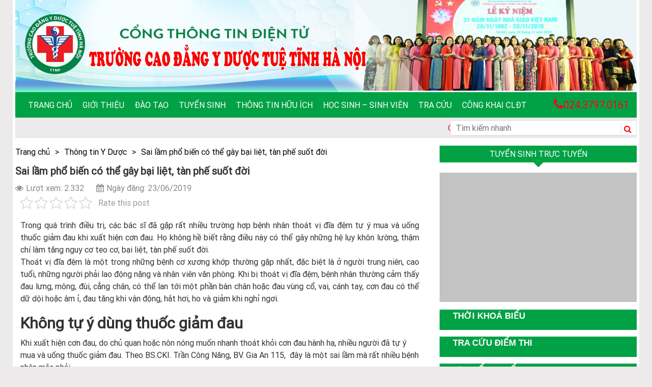

--- FILE ---
content_type: text/html; charset=UTF-8
request_url: https://tuetinh.edu.vn/sai-lam-pho-bien-co-the-gay-bai-liet-tan-phe-suot-doi/
body_size: 20984
content:
<!DOCTYPE html><html lang="vi"><head><meta charset="UTF-8"><meta name="viewport" content="width=device-width, initial-scale=1"><link rel="profile" href="http://gmpg.org/xfn/11"> <script>!function(s,u,b,i,z){var o,t,r,y;s[i]||(s._sbzaccid=z,s[i]=function(){s[i].q.push(arguments)},s[i].q=[],s[i]("setAccount",z),r=["widget.subiz.net","storage.googleapis"+(t=".com"),"app.sbz.workers.dev",i+"a"+(o=function(k,t){var n=t<=6?5:o(k,t-1)+o(k,t-3);return k!==t?n:n.toString(32)})(20,20)+t,i+"b"+o(30,30)+t,i+"c"+o(40,40)+t],(y=function(k){var t,n;s._subiz_init_2094850928430||r[k]&&(t=u.createElement(b),n=u.getElementsByTagName(b)[0],t.async=1,t.src="https://"+r[k]+"/sbz/app.js?accid="+z,n.parentNode.insertBefore(t,n),setTimeout(y,2e3,k+1))})(0))}(window,document,"script","subiz","acqpjgasxqkiayoydwck")</script>  <script>(function(w,d,s,l,i){w[l]=w[l]||[];w[l].push({'gtm.start':
new Date().getTime(),event:'gtm.js'});var f=d.getElementsByTagName(s)[0],
j=d.createElement(s),dl=l!='dataLayer'?'&l='+l:'';j.async=true;j.src=
'https://www.googletagmanager.com/gtm.js?id='+i+dl;f.parentNode.insertBefore(j,f);
})(window,document,'script','dataLayer','GTM-KH8X9SZ');</script> <noscript><iframe src="https://www.googletagmanager.com/ns.html?id=GTM-KH8X9SZ"
height="0" width="0" style="display:none;visibility:hidden"></iframe></noscript><meta name="facebook-domain-verification" content="7frupj1dnyu1gsassmm6epvwfgbpzc" />
 <script>!function(f,b,e,v,n,t,s)
{if(f.fbq)return;n=f.fbq=function(){n.callMethod?
n.callMethod.apply(n,arguments):n.queue.push(arguments)};
if(!f._fbq)f._fbq=n;n.push=n;n.loaded=!0;n.version='2.0';
n.queue=[];t=b.createElement(e);t.async=!0;
t.src=v;s=b.getElementsByTagName(e)[0];
s.parentNode.insertBefore(t,s)}(window, document,'script',
'https://connect.facebook.net/en_US/fbevents.js');
fbq('init', '178010407501997');
fbq('track', 'PageView');</script> <noscript><img height="1" width="1" style="display:none"
src="https://www.facebook.com/tr?id=178010407501997&ev=PageView&noscript=1"
/></noscript><meta name="facebook-domain-verification" content="at51tg9rijg93hghcj30c5nwalnp2m" /> <script async src="https://www.googletagmanager.com/gtag/js?id=G-5SM6PL86BZ"></script> <script>window.dataLayer = window.dataLayer || [];
  function gtag(){dataLayer.push(arguments);}
  gtag('js', new Date());

  gtag('config', 'G-5SM6PL86BZ');</script><meta name='robots' content='index, follow, max-image-preview:large, max-snippet:-1, max-video-preview:-1' /><title>Sai lầm phổ biến có thể gây bại liệt, tàn phế suốt đời</title><meta name="description" content="Thoát vị đĩa đệm là bệnh cơ xương khớp thường gặp nhất, đặc biệt là ở người trung niên, cao tuổi, những người phải lao động nặng và nhân viên văn phòng." /><link rel="canonical" href="https://www.tuetinh.edu.vn/sai-lam-pho-bien-co-the-gay-bai-liet-tan-phe-suot-doi/" /><meta property="og:locale" content="vi_VN" /><meta property="og:type" content="article" /><meta property="og:title" content="Sai lầm phổ biến có thể gây bại liệt, tàn phế suốt đời" /><meta property="og:description" content="Thoát vị đĩa đệm là bệnh cơ xương khớp thường gặp nhất, đặc biệt là ở người trung niên, cao tuổi, những người phải lao động nặng và nhân viên văn phòng." /><meta property="og:url" content="https://www.tuetinh.edu.vn/sai-lam-pho-bien-co-the-gay-bai-liet-tan-phe-suot-doi/" /><meta property="og:site_name" content="Trường Cao đẳng Y Dược Tuệ Tĩnh Hà Nội" /><meta property="article:publisher" content="https://www.facebook.com/truongtuetinhhanoi/" /><meta property="article:published_time" content="2019-06-23T07:32:49+00:00" /><meta property="article:modified_time" content="2020-04-01T04:10:40+00:00" /><meta property="og:image" content="https://www.tuetinh.edu.vn/wp-content/uploads/2019/06/nguoi_thoat_vi_dia_dem.jpg" /><meta property="og:image:width" content="600" /><meta property="og:image:height" content="364" /><meta property="og:image:type" content="image/jpeg" /><meta name="author" content="Trường Cao đẳng Y Dược Tuệ Tĩnh Hà Nội" /><meta name="twitter:card" content="summary_large_image" /> <script type="application/ld+json" class="yoast-schema-graph">{"@context":"https://schema.org","@graph":[{"@type":"WebPage","@id":"https://www.tuetinh.edu.vn/sai-lam-pho-bien-co-the-gay-bai-liet-tan-phe-suot-doi/","url":"https://www.tuetinh.edu.vn/sai-lam-pho-bien-co-the-gay-bai-liet-tan-phe-suot-doi/","name":"Sai lầm phổ biến có thể gây bại liệt, tàn phế suốt đời","isPartOf":{"@id":"https://tuetinh.edu.vn/#website"},"primaryImageOfPage":{"@id":"https://www.tuetinh.edu.vn/sai-lam-pho-bien-co-the-gay-bai-liet-tan-phe-suot-doi/#primaryimage"},"image":{"@id":"https://www.tuetinh.edu.vn/sai-lam-pho-bien-co-the-gay-bai-liet-tan-phe-suot-doi/#primaryimage"},"thumbnailUrl":"https://tuetinh.edu.vn/wp-content/uploads/2019/06/nguoi_thoat_vi_dia_dem.jpg","datePublished":"2019-06-23T07:32:49+00:00","dateModified":"2020-04-01T04:10:40+00:00","author":{"@id":"https://tuetinh.edu.vn/#/schema/person/737994bed0b078b485509a7800a86ad6"},"description":"Thoát vị đĩa đệm là bệnh cơ xương khớp thường gặp nhất, đặc biệt là ở người trung niên, cao tuổi, những người phải lao động nặng và nhân viên văn phòng.","breadcrumb":{"@id":"https://www.tuetinh.edu.vn/sai-lam-pho-bien-co-the-gay-bai-liet-tan-phe-suot-doi/#breadcrumb"},"inLanguage":"vi","potentialAction":[{"@type":"ReadAction","target":["https://www.tuetinh.edu.vn/sai-lam-pho-bien-co-the-gay-bai-liet-tan-phe-suot-doi/"]}]},{"@type":"ImageObject","inLanguage":"vi","@id":"https://www.tuetinh.edu.vn/sai-lam-pho-bien-co-the-gay-bai-liet-tan-phe-suot-doi/#primaryimage","url":"https://tuetinh.edu.vn/wp-content/uploads/2019/06/nguoi_thoat_vi_dia_dem.jpg","contentUrl":"https://tuetinh.edu.vn/wp-content/uploads/2019/06/nguoi_thoat_vi_dia_dem.jpg","width":600,"height":364},{"@type":"BreadcrumbList","@id":"https://www.tuetinh.edu.vn/sai-lam-pho-bien-co-the-gay-bai-liet-tan-phe-suot-doi/#breadcrumb","itemListElement":[{"@type":"ListItem","position":1,"name":"Trang chủ","item":"https://tuetinh.edu.vn/"},{"@type":"ListItem","position":2,"name":"Sai lầm phổ biến có thể gây bại liệt, tàn phế suốt đời"}]},{"@type":"WebSite","@id":"https://tuetinh.edu.vn/#website","url":"https://tuetinh.edu.vn/","name":"Trường Cao đẳng Y Dược Tuệ Tĩnh Hà Nội","description":"Trang thông tin điện tử chính thống của Trường Cao đẳng Y Dược Tuệ Tĩnh Hà Nội","potentialAction":[{"@type":"SearchAction","target":{"@type":"EntryPoint","urlTemplate":"https://tuetinh.edu.vn/?s={search_term_string}"},"query-input":"required name=search_term_string"}],"inLanguage":"vi"},{"@type":"Person","@id":"https://tuetinh.edu.vn/#/schema/person/737994bed0b078b485509a7800a86ad6","name":"Trường Cao đẳng Y Dược Tuệ Tĩnh Hà Nội","image":{"@type":"ImageObject","inLanguage":"vi","@id":"https://tuetinh.edu.vn/#/schema/person/image/","url":"https://secure.gravatar.com/avatar/650bd955759a7ecf8109df0f59c76814?s=96&d=mm&r=g","contentUrl":"https://secure.gravatar.com/avatar/650bd955759a7ecf8109df0f59c76814?s=96&d=mm&r=g","caption":"Trường Cao đẳng Y Dược Tuệ Tĩnh Hà Nội"},"sameAs":["http://tuetinh.edu.vn"],"url":"https://tuetinh.edu.vn/author/duochanoi/"}]}</script> <link rel="alternate" type="application/rss+xml" title="Dòng thông tin Trường Cao đẳng Y Dược Tuệ Tĩnh Hà Nội &raquo;" href="https://tuetinh.edu.vn/feed/" /><link rel="alternate" type="application/rss+xml" title="Dòng phản hồi Trường Cao đẳng Y Dược Tuệ Tĩnh Hà Nội &raquo;" href="https://tuetinh.edu.vn/comments/feed/" /><link rel="alternate" type="application/rss+xml" title="Trường Cao đẳng Y Dược Tuệ Tĩnh Hà Nội &raquo; Sai lầm phổ biến có thể gây bại liệt, tàn phế suốt đời Dòng phản hồi" href="https://tuetinh.edu.vn/sai-lam-pho-bien-co-the-gay-bai-liet-tan-phe-suot-doi/feed/" /><link data-optimized="2" rel="stylesheet" href="https://tuetinh.edu.vn/wp-content/litespeed/css/45405834db54d7ca7e49a82ff550c527.css?ver=2363b" /> <script type='text/javascript' src='https://tuetinh.edu.vn/wp-includes/js/jquery/jquery.min.js' id='jquery-core-js'></script> <script type='text/javascript' src='https://tuetinh.edu.vn/wp-includes/js/jquery/jquery-migrate.min.js' id='jquery-migrate-js'></script> <link rel="https://api.w.org/" href="https://tuetinh.edu.vn/wp-json/" /><link rel="alternate" type="application/json" href="https://tuetinh.edu.vn/wp-json/wp/v2/posts/1653" /><link rel="EditURI" type="application/rsd+xml" title="RSD" href="https://tuetinh.edu.vn/xmlrpc.php?rsd" /><link rel="wlwmanifest" type="application/wlwmanifest+xml" href="https://tuetinh.edu.vn/wp-includes/wlwmanifest.xml" /><meta name="generator" content="WordPress 6.1.9" /><link rel='shortlink' href='https://tuetinh.edu.vn/?p=1653' /><link rel="alternate" type="application/json+oembed" href="https://tuetinh.edu.vn/wp-json/oembed/1.0/embed?url=https%3A%2F%2Ftuetinh.edu.vn%2Fsai-lam-pho-bien-co-the-gay-bai-liet-tan-phe-suot-doi%2F" /><link rel="alternate" type="text/xml+oembed" href="https://tuetinh.edu.vn/wp-json/oembed/1.0/embed?url=https%3A%2F%2Ftuetinh.edu.vn%2Fsai-lam-pho-bien-co-the-gay-bai-liet-tan-phe-suot-doi%2F&#038;format=xml" /><meta name="google-site-verification" content="8UDyhPV3hRijfHUlAFGVy1JCfjcivoKFagLWUH_zfNk" /> <script type="application/ld+json">{
  "@context": "https://schema.org",
  "@type": "EducationalOrganization",
  "name": "Trường Cao Đẳng Y Dược Tuệ Tĩnh Hà Nội",
 "@id": "https://tuetinh.edu.vn/",
  "logo":  "https://tuetinh.edu.vn/wp-content/uploads/2022/04/logotuetinh.jpg",
			
  "image": ["https://tuetinh.edu.vn/wp-content/uploads/2021/07/baner-m%E1%BB%9Bi1.jpg",
			"https://tuetinh.edu.vn/wp-content/uploads/2022/04/tuyen-sinh-y-hoc-co-truyen-cd-y-tue-tinh-600x522.jpg",
			"https://tuetinh.edu.vn/wp-content/uploads/2021/07/IMG-3303.1.jpg"
			],
  "description": "Trường Cao đẳng Y Dược Tuệ Tĩnh Hà Nội với 3 ngành đào tạo chính: Dược, Điều dưỡng, Y học cổ truyền. Với Cơ sở vật chất, trang thiết bị được đầu tư bài bản, trường tự hào là một trong số ít các cơ sở đào tạo nhân lực y tế có trang bị phòng thực hành, thí nghiệm Y Dược đạt chuẩn phục vụ việc học tập, nghiên cứu khoa học của giảng viên, sinh viên.",
  "hasMap": "https://www.google.com/maps/place/Tr%C6%B0%E1%BB%9Dng+Cao+%C4%91%E1%BA%B3ng+Y+D%C6%B0%E1%BB%A3c+Tu%E1%BB%87+T%C4%A9nh+H%C3%A0+N%E1%BB%99i+-+C%C6%A1+s%E1%BB%9F+ch%C3%ADnh/@21.0435166,105.7594361,17z/data=!3m1!4b1!4m5!3m4!1s0x313455a373259d65:0x7b7ab9372b59ea61!8m2!3d21.0435166!4d105.7616248",	
  "url": "https://tuetinh.edu.vn/",
  "telephone": "02437970161",
  "email": "hanhchinhduoc@gmail.com",
  "address": {
    "@type": "PostalAddress",
    "streetAddress": "Số 51 Đường Phú Diễn",
    "addressLocality": "Bắc Từ Liêm",
	"addressRegion": "Hà Nội",
    "postalCode": "100000",
    "addressCountry": "VN"
  },
    "review": {
        "@type": "Review",
        "reviewRating": {
          "@type": "Rating",
          "ratingValue": "4.9",
          "bestRating": "5"
        },
        "author": {
          "@type": "Organization",
          "name": "Trường CĐ Y Dược Tuệ Tĩnh"
        }
      },
  "geo": {
    "@type": "GeoCoordinates",
    "latitude": 21.0435166,
    "longitude": 105.7594361
  },
  "openingHoursSpecification": {
    "@type": "OpeningHoursSpecification",
    "dayOfWeek": [
      "Monday",
      "Tuesday",
      "Wednesday",
      "Thursday",
      "Friday",
      "Saturday",
	"Sunday"
    ],
    "opens": "00:00",
    "closes": "23:59"
  },
  "sameAs": [
	"https://www.youtube.com/channel/UC57Xh1xjI5qwAGUDNuYDVjA",
	"https://www.facebook.com/CDYDuocTueTinhHaNoi",
	"https://www.pinterest.com/cdyduoctuetinh/",
	"https://www.linkedin.com/in/truong-cd-y-duoc-tue-tinh-b8a876235/",
	"https://cdyduoctuetinh.wordpress.com/",
	"https://vi.gravatar.com/trngcydctutnh",
	"https://scholar.google.com/citations?user=PqXFHmEAAAAJ&hl=vi",
	"https://www.dailymotion.com/cdyduoctuetinh",
	"https://myspace.com/cdyduoctuetinh",
	"https://sites.google.com/view/cdyduoctuetinhhanoi/",
	"https://about.me/cdyduoctuetinh/",
	"https://cdyduoctuetinh.tumblr.com/",
	"https://issuu.com/cdyduoctuetinh",
	"https://www.scoop.it/u/tr-ng-cao-ng-y-d-c-tu-t-nh",
	"https://vtc.vn/co-hoi-nhan-hoc-bong-mien-100-hoc-phi-tai-cao-dang-y-duoc-tue-tinh-ha-noi-ar617243.html",
	"https://baonghean.vn/thong-bao-tuyen-sinh-nganh-y-duoc-288291.html",
	"https://corp.pharmacity.vn/chuong-trinh-thuc-tap-cho-sinh-vien-duoc-nam-cuoi-truong-cao-dang-y-duoc-tue-tinh/"
  ]
}</script> <meta name='dmca-site-verification' content='UmdVaVg0WTR1QzdJNUJOR1I2S1djQT090' /><meta name="follow.[base64]" content="27ZCLaym35CQ5dslu9WQ"/><link rel="pingback" href="https://tuetinh.edu.vn/xmlrpc.php"><link rel="icon" href="https://tuetinh.edu.vn/wp-content/uploads/2023/04/cropped-logo-tue-tinh-2-32x32.jpg" sizes="32x32" /><link rel="icon" href="https://tuetinh.edu.vn/wp-content/uploads/2023/04/cropped-logo-tue-tinh-2-192x192.jpg" sizes="192x192" /><link rel="apple-touch-icon" href="https://tuetinh.edu.vn/wp-content/uploads/2023/04/cropped-logo-tue-tinh-2-180x180.jpg" /><meta name="msapplication-TileImage" content="https://tuetinh.edu.vn/wp-content/uploads/2023/04/cropped-logo-tue-tinh-2-270x270.jpg" />
 <script>(function(w,d,s,l,i){w[l]=w[l]||[];w[l].push({'gtm.start':
new Date().getTime(),event:'gtm.js'});var f=d.getElementsByTagName(s)[0],
j=d.createElement(s),dl=l!='dataLayer'?'&l='+l:'';j.async=true;j.src=
'https://www.googletagmanager.com/gtm.js?id='+i+dl;f.parentNode.insertBefore(j,f);
})(window,document,'script','dataLayer','GTM-TZDMCMKJ');</script> </head><body class="post-template-default single single-post postid-1653 single-format-standard sfsi_actvite_theme_animated_icons group-blog"><div id="page" class="container"><header><p class="hidden">Trường Cao đẳng Y Dược Tuệ Tĩnh Hà Nội</p><div class="header-top">
<a href="https://tuetinh.edu.vn"><img data-lazyloaded="1" src="[data-uri]" width="100%" data-src="https://tuetinh.edu.vn/wp-content/uploads/2021/07/baner-mới1.jpg" alt="Logo"></a><div class="clearfix"></div><div class="caption-he"><p></p><p></p></div></div><nav class="navbar navbar-default hidden-xs hidden-sm" role="navigation"><div class="collapse navbar-collapse navbar-ex1-collapse"><ul class="nav navbar-nav navbar-left"><li id="menu-item-663" class="menu-item menu-item-type-post_type menu-item-object-page menu-item-home menu-item-663"><a href="https://tuetinh.edu.vn/">Trang chủ</a></li><li id="menu-item-665" class="menu-item menu-item-type-post_type menu-item-object-page menu-item-has-children menu-item-665"><a href="https://tuetinh.edu.vn/gioi-thieu/">Giới thiệu</a><ul class="sub-menu"><li id="menu-item-666" class="menu-item menu-item-type-post_type menu-item-object-page menu-item-666"><a href="https://tuetinh.edu.vn/gioi-thieu-ve-truong/">Giới thiệu về trường</a></li><li id="menu-item-815" class="menu-item menu-item-type-post_type menu-item-object-page menu-item-815"><a href="https://tuetinh.edu.vn/su-menh-tam-nhin/">Sứ mệnh – Tầm nhìn</a></li><li id="menu-item-669" class="menu-item menu-item-type-taxonomy menu-item-object-category menu-item-669"><a href="https://tuetinh.edu.vn/gioi-thieu/co-cau-to-chuc/">Cơ cấu tổ chức</a></li><li id="menu-item-817" class="menu-item menu-item-type-post_type menu-item-object-page menu-item-817"><a href="https://tuetinh.edu.vn/he-thong-nhan-dien/">HỆ THỐNG NHẬN DIỆN THƯƠNG HIỆU</a></li></ul></li><li id="menu-item-712" class="menu-item menu-item-type-custom menu-item-object-custom menu-item-has-children menu-item-712"><a href="https://tuetinh.edu.vn/cao-dang/">Đào tạo</a><ul class="sub-menu"><li id="menu-item-3166" class="menu-item menu-item-type-taxonomy menu-item-object-category menu-item-3166"><a href="https://tuetinh.edu.vn/dao-tao/">Các văn bản đào tạo</a></li><li id="menu-item-855" class="menu-item menu-item-type-post_type menu-item-object-page menu-item-855"><a href="https://tuetinh.edu.vn/chuong-trinh-dao-tao-2/">Quy chế đào tạo</a></li><li id="menu-item-8840" class="menu-item menu-item-type-taxonomy menu-item-object-category menu-item-8840"><a href="https://tuetinh.edu.vn/tien-trinh-ke-hoach/">Tiến Trình &#8211; Kế Hoạch</a></li><li id="menu-item-672" class="menu-item menu-item-type-post_type menu-item-object-page menu-item-672"><a href="https://tuetinh.edu.vn/dai-hoc/">Đại học</a></li><li id="menu-item-671" class="menu-item menu-item-type-post_type menu-item-object-page menu-item-671"><a href="https://tuetinh.edu.vn/cao-dang/">Cao đẳng</a></li><li id="menu-item-673" class="menu-item menu-item-type-post_type menu-item-object-page menu-item-673"><a href="https://tuetinh.edu.vn/trung-cap/">Trung cấp</a></li><li id="menu-item-674" class="menu-item menu-item-type-post_type menu-item-object-page menu-item-674"><a href="https://tuetinh.edu.vn/dao-tao-ngan-han/">Đào tạo ngắn hạn</a></li></ul></li><li id="menu-item-675" class="menu-item menu-item-type-taxonomy menu-item-object-category menu-item-has-children menu-item-675"><a href="https://tuetinh.edu.vn/tuyen-sinh/">Tuyển sinh</a><ul class="sub-menu"><li id="menu-item-678" class="menu-item menu-item-type-taxonomy menu-item-object-category menu-item-has-children menu-item-678"><a href="https://tuetinh.edu.vn/thong-tin-tuyen-sinh/">BÁO CHÍ VIẾT VỀ TRƯỜNG</a><ul class="sub-menu"><li id="menu-item-963" class="menu-item menu-item-type-taxonomy menu-item-object-category menu-item-963"><a href="https://tuetinh.edu.vn/tuyen-sinh/dai-hoc-y-duoc/">ĐẠI HỌC Y &#8211; DƯỢC</a></li><li id="menu-item-958" class="menu-item menu-item-type-taxonomy menu-item-object-category menu-item-958"><a href="https://tuetinh.edu.vn/tuyen-sinh/cao-dang-khoi-y/">CAO ĐẲNG KHỐI Y</a></li><li id="menu-item-957" class="menu-item menu-item-type-taxonomy menu-item-object-category menu-item-957"><a href="https://tuetinh.edu.vn/tuyen-sinh/cao-dang-khoi-duoc/">CAO ĐẲNG KHỐI DƯỢC</a></li><li id="menu-item-959" class="menu-item menu-item-type-taxonomy menu-item-object-category menu-item-959"><a href="https://tuetinh.edu.vn/tuyen-sinh/dao-tao-ngan-han/">ĐÀO TẠO NGẮN HẠN</a></li></ul></li><li id="menu-item-8688" class="menu-item menu-item-type-taxonomy menu-item-object-category menu-item-8688"><a href="https://tuetinh.edu.vn/he-thong-cac-van-ban-ts/">Hệ thống các Văn Bản TS</a></li><li id="menu-item-679" class="menu-item menu-item-type-taxonomy menu-item-object-category menu-item-679"><a href="https://tuetinh.edu.vn/tuyen-sinh/thu-tuc-ho-so/">THỦ TỤC – HỒ SƠ</a></li><li id="menu-item-677" class="menu-item menu-item-type-taxonomy menu-item-object-category menu-item-677"><a href="https://tuetinh.edu.vn/tuyen-sinh/ket-qua-tuyen-sinh/">DANH SÁCH TRÚNG TUYỂN</a></li></ul></li><li id="menu-item-680" class="menu-item menu-item-type-taxonomy menu-item-object-category current-post-ancestor menu-item-has-children menu-item-680"><a href="https://tuetinh.edu.vn/thong-tin-huu-ich/">Thông tin hữu ích</a><ul class="sub-menu"><li id="menu-item-3167" class="menu-item menu-item-type-taxonomy menu-item-object-category menu-item-3167"><a href="https://tuetinh.edu.vn/he-thong-van-ban-hanh-chinh/">Hệ thống văn bản hành chính</a></li><li id="menu-item-681" class="menu-item menu-item-type-taxonomy menu-item-object-category menu-item-681"><a href="https://tuetinh.edu.vn/thong-bao-noi-bo/">Thông báo nội bộ</a></li><li id="menu-item-682" class="menu-item menu-item-type-taxonomy menu-item-object-category current-post-ancestor current-menu-parent current-post-parent menu-item-682"><a href="https://tuetinh.edu.vn/thong-tin-huu-ich/thong-tin-y-duoc/">Thông tin Y Dược</a></li><li id="menu-item-683" class="menu-item menu-item-type-taxonomy menu-item-object-category menu-item-683"><a href="https://tuetinh.edu.vn/thong-tin-huu-ich/tin-giao-duc-dao-tao/">Tin Giáo dục &#8211; Đào tạo</a></li><li id="menu-item-684" class="menu-item menu-item-type-taxonomy menu-item-object-category menu-item-684"><a href="https://tuetinh.edu.vn/tin-hoat-dong/">Thông tin tuyển dụng</a></li><li id="menu-item-685" class="menu-item menu-item-type-taxonomy menu-item-object-category menu-item-685"><a href="https://tuetinh.edu.vn/tuyen-sinh/thong-tin-tuyen-dung/">THÔNG TIN TUYỂN SINH</a></li><li id="menu-item-686" class="menu-item menu-item-type-taxonomy menu-item-object-category menu-item-686"><a href="https://tuetinh.edu.vn/thong-tin-huu-ich/thong-tin-thuoc-moi/">Thông tin thuốc mới</a></li><li id="menu-item-687" class="menu-item menu-item-type-taxonomy menu-item-object-category menu-item-687"><a href="https://tuetinh.edu.vn/thong-tin-huu-ich/dia-chi-huu-ich/">Địa chỉ hữu ích</a></li></ul></li><li id="menu-item-689" class="menu-item menu-item-type-taxonomy menu-item-object-category menu-item-has-children menu-item-689"><a href="https://tuetinh.edu.vn/hoc-sinh-sinh-vien/">Học sinh &#8211; sinh viên</a><ul class="sub-menu"><li id="menu-item-3169" class="menu-item menu-item-type-taxonomy menu-item-object-category menu-item-3169"><a href="https://tuetinh.edu.vn/he-thong-quan-ly-hssv/">Hệ thống văn bản quản lý HSSV</a></li><li id="menu-item-690" class="menu-item menu-item-type-taxonomy menu-item-object-category menu-item-690"><a href="https://tuetinh.edu.vn/hoc-sinh-sinh-vien/huong-dan-thu-tuc-hanh-chinh/">Hướng dẫn thủ tục hành chính</a></li><li id="menu-item-691" class="menu-item menu-item-type-taxonomy menu-item-object-category menu-item-691"><a href="https://tuetinh.edu.vn/hoc-sinh-sinh-vien/quy-che-hssv/">Quy chế HSSV</a></li><li id="menu-item-692" class="menu-item menu-item-type-taxonomy menu-item-object-category menu-item-692"><a href="https://tuetinh.edu.vn/hoc-sinh-sinh-vien/mang-luoi-cuu-sinh-vien/">Mạng lưới cựu sinh viên</a></li><li id="menu-item-693" class="menu-item menu-item-type-post_type_archive menu-item-object-album menu-item-693"><a href="https://tuetinh.edu.vn/album/">Ảnh &#8211; Video</a></li></ul></li><li id="menu-item-694" class="menu-item menu-item-type-custom menu-item-object-custom menu-item-has-children menu-item-694"><a href="#">Tra cứu</a><ul class="sub-menu"><li id="menu-item-695" class="menu-item menu-item-type-post_type_archive menu-item-object-schedule menu-item-695"><a href="https://tuetinh.edu.vn/lich-hoc-thi/">Lịch học &#8211; Thi</a></li><li id="menu-item-696" class="menu-item menu-item-type-post_type_archive menu-item-object-point menu-item-696"><a href="https://tuetinh.edu.vn/diem/">Điểm thi</a></li><li id="menu-item-697" class="menu-item menu-item-type-taxonomy menu-item-object-category menu-item-697"><a href="https://tuetinh.edu.vn/tra-cuu/ly-lich-hssv/">Danh sách HSSV</a></li><li id="menu-item-699" class="menu-item menu-item-type-taxonomy menu-item-object-category menu-item-has-children menu-item-699"><a href="https://tuetinh.edu.vn/tra-cuu/nguon-hoc-lieu/">Nguồn học liệu</a><ul class="sub-menu"><li id="menu-item-668" class="menu-item menu-item-type-post_type menu-item-object-page menu-item-has-children menu-item-668"><a href="https://tuetinh.edu.vn/lien-he/">Liên hệ</a><ul class="sub-menu"><li id="menu-item-698" class="menu-item menu-item-type-taxonomy menu-item-object-category menu-item-698"><a href="https://tuetinh.edu.vn/tra-cuu/danh-ba-dien-thoai/">Danh bạ điện thoại</a></li></ul></li></ul></li></ul></li><li id="menu-item-8592" class="menu-item menu-item-type-taxonomy menu-item-object-category menu-item-has-children menu-item-8592"><a href="https://tuetinh.edu.vn/cong-khai-chat-luong-dao-tao/">Công Khai CLĐT</a><ul class="sub-menu"><li id="menu-item-8671" class="menu-item menu-item-type-taxonomy menu-item-object-category menu-item-8671"><a href="https://tuetinh.edu.vn/thong-tin-chung-ve-co-so-dt/">Thông tin chung về cơ sở ĐT</a></li><li id="menu-item-8672" class="menu-item menu-item-type-taxonomy menu-item-object-category menu-item-8672"><a href="https://tuetinh.edu.vn/cac-chuong-trinh-dao-tao/">Các chương trình Đào tạo</a></li><li id="menu-item-8674" class="menu-item menu-item-type-taxonomy menu-item-object-category menu-item-8674"><a href="https://tuetinh.edu.vn/thong-tin-ve-hoc-phi/">Thông tin về học phí</a></li><li id="menu-item-8677" class="menu-item menu-item-type-post_type menu-item-object-page menu-item-8677"><a href="https://tuetinh.edu.vn/co-so-vat-chat/">Cơ sở vật chất</a></li><li id="menu-item-8678" class="menu-item menu-item-type-post_type menu-item-object-page menu-item-8678"><a href="https://tuetinh.edu.vn/he-thong-giao-vien/">Hệ thống Giáo Viên</a></li><li id="menu-item-8711" class="menu-item menu-item-type-post_type menu-item-object-page menu-item-8711"><a href="https://tuetinh.edu.vn/bao-cao-thuc-hien-chinh-sach-phap-luat-gdnn/">BÁO CÁO THỰC HIỆN CCSPL GDNN</a></li><li id="menu-item-8682" class="menu-item menu-item-type-post_type menu-item-object-page menu-item-8682"><a href="https://tuetinh.edu.vn/co-so-thuc-hanh-nghe-nghiep/">Cơ sở thực hành nghề nghiệp</a></li><li id="menu-item-8681" class="menu-item menu-item-type-post_type menu-item-object-page menu-item-8681"><a href="https://tuetinh.edu.vn/co-so-hop-tac-lien-ket/">Cơ sở hợp tác liên kết</a></li><li id="menu-item-8684" class="menu-item menu-item-type-post_type menu-item-object-page menu-item-8684"><a href="https://tuetinh.edu.vn/tra-cuu-van-bang/">Tra cứu văn bằng</a></li><li id="menu-item-8792" class="menu-item menu-item-type-taxonomy menu-item-object-category menu-item-8792"><a href="https://tuetinh.edu.vn/he-thong-van-bang/">HỆ THỐNG VĂN BẰNG</a></li></ul></li></ul><div class="hotline"><p><i class="fa fa-phone" aria-hidden="true"></i>024.3797.0161</p></div></div></nav><div class="menu-mobile hidden-md hidden-lg"><div class="row"><div class="col-xs-4 col-sm-4">
<a href="#menu-mobile"><i class="fa fa-bars" aria-hidden="true"></i></a></div><div class="col-xs-4 col-sm-4"></div><div class="col-xs-4 col-sm-4"><div class="tiemkiem-mobile">
<i class="fa fa-search" aria-hidden="true"></i></div><div class="clearfix"></div></div></div><div class="form-mobile"><form action="https://tuetinh.edu.vn" method="GET">
<input type="text" class="form-control" placeholder="Tìm kiếm..." name="s">
<button type="submit">
<i class="fa fa-search" aria-hidden="true"></i>
</button></form></div></div></header><section class="slogand hidden-xs hidden-sm"><p><marquee>Chào mừng bạn đến với Cổng thông tin điện tử chính thức của Trường Cao đẳng Y Dược Tuệ Tĩnh Hà Nội ! Với vai trò như một trang tin nội bộ để phản ánh những thông tin, sự kiện nổi bật diễn ra trong hoạt động thường nhật của Trường, nên nhiều nội dung, hình ảnh, đề  mục chưa đáp ứng được sự kỳ vọng của Quý độc giả, Quý Thầy cô và các bạn HSSV. Đồng thời, hiện tại Trang tin đang gặp phải một số vấn đề kỹ thuật, nên một số chuyên mục trên Trang bị lỗi và mất dữ liệu cập nhật. Nhà trường rất mong nhận được sự cảm thông, chia sẻ từ Quý độc giả, Quý Thầy cô, các bạn HSSV và sẽ cố gắng khắc phục tình trạng này trong thời gian sớm nhất.  Trường Cao đẳng Y Dược Tuệ Tĩnh Hà Nội – Khẳng định sự khác biệt về chất lượng đào tạo của một trường chuyên ngành.</marquee></p><div class="form-top"><form action="https://tuetinh.edu.vn" method="GET">
<input type="text" placeholder="Tìm kiếm nhanh" name="s">
<button type="submit"><i class="fa fa-search" aria-hidden="true"></i></button></form></div></section><main><div class="row"><div class="col-sm-8"><section class="chimuc"><ul><li><a href="https://tuetinh.edu.vn">Trang chủ</a></li><li>></li><li><a href="https://tuetinh.edu.vn/thong-tin-huu-ich/thong-tin-y-duoc/">Thông tin Y Dược</a></li><li>></li><li><a href="">Sai lầm phổ biến có thể gây bại liệt, tàn phế suốt đời</a></li></ul></section><section class="content-dm"><div class="title-ct-sp"><h1>Sai lầm phổ biến có thể gây bại liệt, tàn phế suốt đời</h1><div class="hidden"><span class="posted-on">Posted on <a href="https://tuetinh.edu.vn/sai-lam-pho-bien-co-the-gay-bai-liet-tan-phe-suot-doi/" rel="bookmark"><time class="entry-date published" datetime="2019-06-23T14:32:49+07:00">23/06/2019</time><time class="updated" datetime="2020-04-01T11:10:40+07:00">01/04/2020</time></a></span><span class="byline"> by <span class="author vcard"><a class="url fn n" href="https://tuetinh.edu.vn/author/duochanoi/">Trường Cao đẳng Y Dược Tuệ Tĩnh Hà Nội</a></span></span></div><p class="view"><span><i class="fa fa-eye" aria-hidden="true"></i>Lượt xem: 2.332 </span><i class="fa fa-calendar" aria-hidden="true"></i><span>Ngày đăng: 23/06/2019</span></p></div><div class="noidungbaiviet"><div class="kk-star-ratings
kksr-valign-top     kksr-align-left    "
data-payload="{&quot;align&quot;:&quot;left&quot;,&quot;id&quot;:&quot;1653&quot;,&quot;slug&quot;:&quot;default&quot;,&quot;valign&quot;:&quot;top&quot;,&quot;reference&quot;:&quot;auto&quot;,&quot;count&quot;:&quot;0&quot;,&quot;readonly&quot;:&quot;&quot;,&quot;score&quot;:&quot;0&quot;,&quot;best&quot;:&quot;5&quot;,&quot;gap&quot;:&quot;5&quot;,&quot;greet&quot;:&quot;Rate this post&quot;,&quot;legend&quot;:&quot;0\/5 - (0 b\u00ecnh ch\u1ecdn)&quot;,&quot;size&quot;:&quot;24&quot;,&quot;width&quot;:&quot;0&quot;,&quot;_legend&quot;:&quot;{score}\/{best} - ({count} {votes})&quot;}"><div class="kksr-stars"><div class="kksr-stars-inactive"><div class="kksr-star" data-star="1" style="padding-right: 5px"><div class="kksr-icon" style="width: 24px; height: 24px;"></div></div><div class="kksr-star" data-star="2" style="padding-right: 5px"><div class="kksr-icon" style="width: 24px; height: 24px;"></div></div><div class="kksr-star" data-star="3" style="padding-right: 5px"><div class="kksr-icon" style="width: 24px; height: 24px;"></div></div><div class="kksr-star" data-star="4" style="padding-right: 5px"><div class="kksr-icon" style="width: 24px; height: 24px;"></div></div><div class="kksr-star" data-star="5" style="padding-right: 5px"><div class="kksr-icon" style="width: 24px; height: 24px;"></div></div></div><div class="kksr-stars-active" style="width: 0px;"><div class="kksr-star" style="padding-right: 5px"><div class="kksr-icon" style="width: 24px; height: 24px;"></div></div><div class="kksr-star" style="padding-right: 5px"><div class="kksr-icon" style="width: 24px; height: 24px;"></div></div><div class="kksr-star" style="padding-right: 5px"><div class="kksr-icon" style="width: 24px; height: 24px;"></div></div><div class="kksr-star" style="padding-right: 5px"><div class="kksr-icon" style="width: 24px; height: 24px;"></div></div><div class="kksr-star" style="padding-right: 5px"><div class="kksr-icon" style="width: 24px; height: 24px;"></div></div></div></div><div class="kksr-legend">
<span class="kksr-muted">Rate this post</span></div></div><div class="sapo_detail" style="text-align: justify;">Trong quá trình điều trị, các bác sĩ đã gặp rất nhiều trường hợp bệnh nhân thoát vị đĩa đệm tự ý mua và uống thuốc giảm đau khi xuất hiện cơn đau. Họ không hề biết rằng điều này có thể gây những hệ lụy khôn lường, thậm chí làm tăng nguy cơ teo cơ, bại liệt, tàn phế suốt đời.</div><div id="abdf"><div id="content_detail_news"><p style="text-align: justify;">Thoát vị đĩa đệm là một trong những bệnh cơ xương khớp thường gặp nhất, đặc biệt là ở người trung niên, cao tuổi, những người phải lao động nặng và nhân viên văn phòng. Khi bị thoát vị đĩa đệm, bệnh nhân thường cảm thấy đau lưng, mông, đùi, cẳng chân, có thể lan tới một phần bàn chân hoặc đau vùng cổ, vai, cánh tay, cơn đau có thể dữ dội hoặc âm ỉ, đau tăng khi vận động, hắt hơi, ho và giảm khi nghỉ ngơi.</p><h2><strong>Không tự ý dùng thuốc giảm đau</strong></h2><p>Khi xuất hiện cơn đau, do chủ quan hoặc nôn nóng muốn nhanh thoát khỏi cơn đau hành hạ, nhiều người đã tự ý mua và uống thuốc giảm đau. Theo BS.CKI. Trần Công Năng, BV. Gia An 115,  đây là một sai lầm mà rất nhiều bệnh nhân mắc phải.</p><p>Bởi vì, tùy thuộc vào tình trạng thoát vị đĩa đệm của mỗi người bệnh mà các bác sĩ sẽ chỉ định cách điều trị phù hợp như điều trị bảo tồn (dùng thuốc, vật lý trị liệu) hay phải phẫu thuật.</p><p>Với những trường hợp nhẹ, có thể điều trị bằng thuốc nhưng dùng thuốc gì, liều lượng như thế nào cần tuân thủ đúng chỉ định của bác sĩ chuyên môn.</p><p>Việc tự ý dùng thuốc giảm đau có thể gây nhiều tác dụng phụ. Nếu lạm dụng thuốc giảm đau, cơ thể không chỉ lệ thuộc vào thuốc mà còn có nguy cơ viêm loét dạ dày, suy giảm chức năng gan, thận&#8230;</p><p>Hơn nữa, với các trường hợp thoát vị đĩa đệm có chèn ép rễ thần kinh hoặc khi bệnh không cải thiện sau khi điều trị bảo tồn từ 6 &#8211; 12 tuần, thường bắt buộc phải phẫu thuật.</p><div id="bs__1561275021727" class="ad__scope" data-placement="1133" data-width="530"><div class="ad__slot"><div class="ad__box ad__fallback">Nếu người bệnh tự ý mua và dùng thuốc giảm đau, triệu chứng đau có thể giảm tạm thời nhưng càng để lâu không điều trị, bệnh sẽ càng diễn tiến nặng hơn, không chỉ làm giảm chất lượng sống mà còn có thể dẫn tới các biến chứng nghiêm trọng như rối loạn đại tiểu tiện, rối loạn cảm giác, tê bì chân tay, teo cơ, thậm chí bại liệt, tàn phế suốt đời.</div></div></div><div></div><p><img data-lazyloaded="1" src="[data-uri]" decoding="async" title="Sai lầm phổ biến có thể gây bại liệt, tàn phế suốt đời 1" data-src="https://media.suckhoedoisong.vn/Images/nguyenkhanh/2019/06/20/nguoi_thoat_vi_dia_dem.jpg" alt="sai-lam-pho-bien-co-the-gay-bai-liet-tan-phe-suot-doi-1" width="600" height="364" /></p><h2><strong>Phẫu thuật thoát vị đĩa đệm</strong></h2><p style="text-align: justify;">Nhiều bệnh nhân thoát vị đĩa đệm cố chịu đau và tự tìm đến thuốc giảm đau thay vì tới bệnh viện khám và điều trị vì lo ngại phải phẫu thuật, đối mặt với rủi ro tai biến và thời gian nằm viện dài. Nhưng, thực tế, không phải trường hợp nào cũng phải phẫu thuật.Nếu điều trị sớm, tình trạng bệnh còn nhẹ, có thể điều trị bảo tồn.</p><div class="style-box box-right" style="text-align: justify;">Nếu lạm dụng thuốc giảm đau, cơ thể không chỉ lệ thuộc vào thuốc mà còn có nguy cơ viêm loét dạ dày, suy giảm chức năng gan, thận&#8230;</div><p style="text-align: justify;">BS. Trần Công Năng cho biết thêm, ngày nay, nhiều bệnh viện đã áp dụng phẫu thuật vi phẫu và phẫu thuật nội soi, có tỷ lệ tai biến thấp, vết mổ nhỏ, thời gian bệnh nhân hồi phục rất nhanh.</p><p style="text-align: justify;">Mới đây, BS.Năng cũng trực tiếp phẫu thuật cho 2 bệnh nhân bị thoát vị đĩa đệm cột sống thắt lưng L5 &#8211; S1, có chèn ép rễ thần kinh.Cả 2 ca phẫu thuật đều rất thành công, vết mổ nhỏ, đường mổ ngắn, bệnh nhân có thể đi lại bình thường ngay sau mổ, thời gian nằm viện rất ít.</p><p style="text-align: justify;">Trường hợp thứ nhất là bệnh nhân H.N.Q, sinh năm 1966, ngụ tại Đà Lạt, Lâm Đồng. Với sự hỗ trợ của kính hiển vi phẫu thuật 3 thị kính có khả năng phóng đại lớn, độ sắc nét cao giúp quan sát rõ nét nơi thương tổn và máy C-Arm giúp định vị vùng mổ chính xác. Sau khi phẫu thuật, sức khỏe bệnh nhân diễn tiến rất tốt.Chỉ sau 6 ngày, bệnh nhân đã được xuất viện.</p><p style="text-align: justify;">Trường hợp thứ 2 là bệnh nhân N.T.T.T, sinh năm 1967, ngụ tại TX.Cai Lậy, Tiền Giang. Bệnh nhân nhập viện trong tình trạng đau phần mông, đùi, cơn đau dữ dội đến mức không thể đi lại, ngồi cũng khó chịu.Bệnh nhân cũng được chẩn đoán thoát vị đĩa đệm cột sống thắt lưng L5 &#8211; S1 và được mổ lấy đĩa đệm thoát vị.Bệnh nhân hết đau nhanh, đi lại được ngay sau mổ.</p><p style="text-align: justify;">Có thể nói, những tiến bộ trong phẫu thuật thoát vị đĩa đệm chính là cơ hội giúp những bệnh nhân thoát vị đĩa đệm điều trị bệnh kịp thời, hiệu quả, nâng cao chất lượng sống và tránh những biến chứng nguy hiểm.</p><p>&nbsp;</p><p class="align-right" style="text-align: right;"><strong>N.HƯNG</strong></p></div><p style="text-align: right;">(Suckhoedoisong)</p></div><p>&nbsp;</p><div class="sfsi_widget sfsi_shortcode_container"><div class="norm_row sfsi_wDiv "  style="width:225px;text-align:left;"><div style='width:40px; height:40px;margin-left:5px;margin-bottom:5px; ' class='sfsi_wicons shuffeldiv ' ><div class='inerCnt'><a class=' sficn' data-effect='' target='_blank' rel='noopener'  href='https://api.follow.it/widgets/icon/[base64]/OA==/' id='sfsiid_email_icon' style='width:40px;height:40px;opacity:1;'  ><img data-lazyloaded="1" src="[data-uri]" data-pin-nopin='true' alt='Follow by Email' title='Follow by Email' data-src='https://tuetinh.edu.vn/wp-content/plugins/ultimate-social-media-icons/images/icons_theme/animated_icons/animated_icons_email.gif' width='40' height='40' style='' class='sfcm sfsi_wicon ' data-effect=''   /></a></div></div><div style='width:40px; height:40px;margin-left:5px;margin-bottom:5px; ' class='sfsi_wicons shuffeldiv ' ><div class='inerCnt'><a class=' sficn' data-effect='' target='_blank' rel='noopener'  href='https://www.facebook.com/CDYDuocTueTinhHaNoi' id='sfsiid_facebook_icon' style='width:40px;height:40px;opacity:1;'  ><img data-lazyloaded="1" src="[data-uri]" data-pin-nopin='true' alt='Facebook' title='Facebook' data-src='https://tuetinh.edu.vn/wp-content/plugins/ultimate-social-media-icons/images/icons_theme/animated_icons/animated_icons_facebook.gif' width='40' height='40' style='' class='sfcm sfsi_wicon ' data-effect=''   /></a><div class="sfsi_tool_tip_2 fb_tool_bdr sfsiTlleft" style="opacity:0;z-index:-1;" id="sfsiid_facebook"><span class="bot_arow bot_fb_arow"></span><div class="sfsi_inside"><div  class='icon1'><a href='https://www.facebook.com/CDYDuocTueTinhHaNoi' target='_blank' rel='noopener'><img data-lazyloaded="1" src="[data-uri]" data-pin-nopin='true' class='sfsi_wicon' alt='Facebook' title='Facebook' data-src='https://tuetinh.edu.vn/wp-content/plugins/ultimate-social-media-icons/images/visit_icons/Visit_us_fb/icon_Visit_us_en_US.png' /></a></div><div  class='icon2'><div class="fb-like" data-href="https://tuetinh.edu.vn/sai-lam-pho-bien-co-the-gay-bai-liet-tan-phe-suot-doi" data-layout="button" data-action="like" data-show-faces="false" data-share="true"></div></div><div  class='icon3'><a target='_blank' rel='noopener' href='https://www.facebook.com/sharer/sharer.php?u=https://tuetinh.edu.vn/sai-lam-pho-bien-co-the-gay-bai-liet-tan-phe-suot-doi' style='display:inline-block;'  > <img data-lazyloaded="1" src="[data-uri]" class='sfsi_wicon'  data-pin-nopin='true' alt='fb-share-icon' title='Facebook Share' data-src='https://tuetinh.edu.vn/wp-content/plugins/ultimate-social-media-icons/images/share_icons/fb_icons/en_US.svg' /></a></div></div></div></div></div><div style='width:40px; height:40px;margin-left:5px;margin-bottom:5px; ' class='sfsi_wicons shuffeldiv ' ><div class='inerCnt'><a class=' sficn' data-effect='' target='_blank' rel='noopener'  href='' id='sfsiid_twitter_icon' style='width:40px;height:40px;opacity:1;'  ><img data-lazyloaded="1" src="[data-uri]" data-pin-nopin='true' alt='Twitter' title='Twitter' data-src='https://tuetinh.edu.vn/wp-content/plugins/ultimate-social-media-icons/images/icons_theme/animated_icons/animated_icons_twitter.gif' width='40' height='40' style='' class='sfcm sfsi_wicon ' data-effect=''   /></a><div class="sfsi_tool_tip_2 twt_tool_bdr sfsiTlleft" style="opacity:0;z-index:-1;" id="sfsiid_twitter"><span class="bot_arow bot_twt_arow"></span><div class="sfsi_inside"><div  class='icon2'><div class='sf_twiter' style='display: inline-block;vertical-align: middle;width: auto;'>
<a target='_blank' rel='noopener' href='https://twitter.com/intent/tweet?text=Hey%2C+check+out+this+cool+site+I+found%3A+www.yourname.com+%23Topic+via%40my_twitter_name+https://tuetinh.edu.vn/sai-lam-pho-bien-co-the-gay-bai-liet-tan-phe-suot-doi' style='display:inline-block' >
<img data-lazyloaded="1" src="[data-uri]" data-pin-nopin= true class='sfsi_wicon' data-src='https://tuetinh.edu.vn/wp-content/plugins/ultimate-social-media-icons/images/share_icons/Twitter_Tweet/en_US_Tweet.svg' alt='Tweet' title='Tweet' >
</a></div></div></div></div></div></div><div style='width:40px; height:40px;margin-left:5px;margin-bottom:5px; ' class='sfsi_wicons shuffeldiv ' ><div class='inerCnt'><a class=' sficn' data-effect='' target='_blank' rel='noopener'  href='' id='sfsiid_linkedin_icon' style='width:40px;height:40px;opacity:1;'  ><img data-lazyloaded="1" src="[data-uri]" data-pin-nopin='true' alt='LinkedIn' title='LinkedIn' data-src='https://tuetinh.edu.vn/wp-content/plugins/ultimate-social-media-icons/images/icons_theme/animated_icons/animated_icons_linkedin.gif' width='40' height='40' style='' class='sfcm sfsi_wicon ' data-effect=''   /></a><div class="sfsi_tool_tip_2 linkedin_tool_bdr sfsiTlleft" style="opacity:0;z-index:-1;" id="sfsiid_linkedin"><span class="bot_arow bot_linkedin_arow"></span><div class="sfsi_inside"><div  class='icon2'><a target='_blank' rel='noopener' href="https://www.linkedin.com/shareArticle?url=https%3A%2F%2Ftuetinh.edu.vn%2Fsai-lam-pho-bien-co-the-gay-bai-liet-tan-phe-suot-doi"><img data-lazyloaded="1" src="[data-uri]" class="sfsi_wicon" data-pin-nopin= true alt="Share" title="Share" data-src="https://tuetinh.edu.vn/wp-content/plugins/ultimate-social-media-icons/images/share_icons/Linkedin_Share/en_US_share.svg" /></a></div></div></div></div></div></div ><div id="sfsi_holder" class="sfsi_holders" style="position: relative; float: left;width:100%;z-index:-1;"></div ><script>window.addEventListener("sfsi_functions_loaded", function()
			{
				if (typeof sfsi_widget_set == "function") {
					sfsi_widget_set();
				}
			});</script><div style="clear: both;"></div></div></div><div class="baivietlienquan"><div class="titel-sd"><h4>Bài viết liên quan</h4><div class="border-q"></div></div><div class="row"><div class="col-xs-12 col-sm-6 col-md-4 col-lg-4"><div class="box-ct-cd"><div class="tin1">
<a href="https://tuetinh.edu.vn/10-bai-thuoc-hay-tu-dua-chuot/"><div class="img-tin1">
<img data-lazyloaded="1" src="[data-uri]" data-src="https://tuetinh.edu.vn/wp-content/uploads/2020/04/1-6.jpg" alt="10 bài thuốc hay từ dưa chuột"></div><div class="caption-ct">
<a href="https://tuetinh.edu.vn/10-bai-thuoc-hay-tu-dua-chuot/"><p>10 bài thuốc hay từ dưa chuột</p></a></div>
</a></div></div></div><div class="col-xs-12 col-sm-6 col-md-4 col-lg-4"><div class="box-ct-cd"><div class="tin1">
<a href="https://tuetinh.edu.vn/do-trong-bac-vi-thuoc-quy-tu-lau-doi/"><div class="img-tin1">
<img data-lazyloaded="1" src="[data-uri]" data-src="https://tuetinh.edu.vn/wp-content/uploads/2023/06/Do-trong-1.jpg" alt="Đỗ trọng bắc- vị thuốc quý từ lâu đời"></div><div class="caption-ct">
<a href="https://tuetinh.edu.vn/do-trong-bac-vi-thuoc-quy-tu-lau-doi/"><p>Đỗ trọng bắc- vị thuốc quý từ lâu đời</p></a></div>
</a></div></div></div><div class="col-xs-12 col-sm-6 col-md-4 col-lg-4"><div class="box-ct-cd"><div class="tin1">
<a href="https://tuetinh.edu.vn/4-ly-do-de-khong-bo-bua-sang/"><div class="img-tin1">
<img data-lazyloaded="1" src="[data-uri]" data-src="https://tuetinh.edu.vn/wp-content/uploads/2023/06/Bua-sang.jpg" alt="4 Lý do để không bỏ bữa sáng"></div><div class="caption-ct">
<a href="https://tuetinh.edu.vn/4-ly-do-de-khong-bo-bua-sang/"><p>4 Lý do để không bỏ bữa sáng</p></a></div>
</a></div></div></div><div class="col-xs-12 col-sm-6 col-md-4 col-lg-4"><div class="box-ct-cd"><div class="tin1">
<a href="https://tuetinh.edu.vn/co-the-co-mien-dich-sau-khi-mac-covid-19/"><div class="img-tin1">
<img data-lazyloaded="1" src="[data-uri]" data-src="https://tuetinh.edu.vn/wp-content/uploads/2020/04/M-_C_th_s_to_min_dch_sau_khi_mc_bnh_resize-600x352.jpg" alt="Cơ thể có miễn dịch sau khi mắc COVID-19?"></div><div class="caption-ct">
<a href="https://tuetinh.edu.vn/co-the-co-mien-dich-sau-khi-mac-covid-19/"><p>Cơ thể có miễn dịch sau khi mắc COVID-19?</p></a></div>
</a></div></div></div><div class="col-xs-12 col-sm-6 col-md-4 col-lg-4"><div class="box-ct-cd"><div class="tin1">
<a href="https://tuetinh.edu.vn/nganh-y-te-nganh-nghe-hot-nhat-moi-thoi-dai/"><div class="img-tin1">
<img data-lazyloaded="1" src="[data-uri]" data-src="https://tuetinh.edu.vn/wp-content/uploads/2020/03/yt-600x352.jpg" alt="Ngành Y tế &#8211; ngành nghề hot nhất mọi thời đại"></div><div class="caption-ct">
<a href="https://tuetinh.edu.vn/nganh-y-te-nganh-nghe-hot-nhat-moi-thoi-dai/"><p>Ngành Y tế &#8211; ngành nghề hot nhất mọi thời đại</p></a></div>
</a></div></div></div><div class="col-xs-12 col-sm-6 col-md-4 col-lg-4"><div class="box-ct-cd"><div class="tin1">
<a href="https://tuetinh.edu.vn/tu-choi-dung-thuoc-va-nhung-hau-qua-kho-luong/"><div class="img-tin1">
<img data-lazyloaded="1" src="[data-uri]" data-src="https://tuetinh.edu.vn/wp-content/uploads/2019/07/tu-choi-dung-thuoc-va-nhung-hau-qua-kho-luong1562530437-600x352.jpg" alt="Từ chối dùng thuốc và những hậu quả khó lường"></div><div class="caption-ct">
<a href="https://tuetinh.edu.vn/tu-choi-dung-thuoc-va-nhung-hau-qua-kho-luong/"><p>Từ chối dùng thuốc và những hậu quả khó lường</p></a></div>
</a></div></div></div></div></div></section></div><div class="col-sm-4"><div class="sidebar"><div class="box-ct-cd sidebar-tracuu"><h4 class="title-ct"><span>Tuyển sinh trực tuyến</span></h4><div class="tin1">
<a href="https://forms.gle/Y4uvPxZP3RYicfmP6"><div class="img-tin1">
<img data-lazyloaded="1" src="[data-uri]" width="100%" data-src="https://tuetinh.edu.vn/wp-content/uploads/2019/03/new-2.jpg" alt="Banner"></div>
</a><div class="box-xam-sd"><ul><li><a href="https://tuetinh.edu.vn/lich-hoc-thi/"><img data-lazyloaded="1" src="[data-uri]" data-src="https://tuetinh.edu.vn/wp-content/uploads/2018/09/st1.jpg" alt="Banner">Thời khoá biểu</a></li><li><a href="https://tuetinh.edu.vn/diem/"><img data-lazyloaded="1" src="[data-uri]" data-src="https://tuetinh.edu.vn/wp-content/uploads/2018/09/st2.jpg" alt="Banner">Tra cứu điểm thi</a></li><li><a href="https://tuetinh.edu.vn/cac-dia-diem-nhan-ho-so-tuyen-sinh/"><img data-lazyloaded="1" src="[data-uri]" data-src="https://tuetinh.edu.vn/wp-content/uploads/2018/09/st3.jpg" alt="Banner">ĐỊA ĐIỂM TUYỂN SINH</a></li><li><a href="http://124.158.10.83/"><img data-lazyloaded="1" src="[data-uri]" data-src="https://tuetinh.edu.vn/wp-content/uploads/2025/07/Thiet-ke-chua-co-ten-15.png" alt="Banner">Trang Thông Tin Đào tạo</a></li><li><a href="https://tuetinh.edu.vn/mau-ly-lich-hoc-sinh-sinh-vien/"><img data-lazyloaded="1" src="[data-uri]" data-src="https://tuetinh.edu.vn/wp-content/uploads/2018/09/st5.jpg" alt="Banner">MẪU LÝ LỊCH HSSV</a></li></ul></div></div></div><div class="boxtinnoibat"><div class="title-t1"><h4>Tin nổi bật</h4></div><div class="box-bg-xam"><ul id="scroller"><li><a href="https://tuetinh.edu.vn/thong-bao-tiep-nhan-ho-so-xet-tuyen-dot-2-nam-2025/">Thông báo tiếp nhận hồ sơ Xét tuyển đợt 2 năm 2025</a></li><li><a href="https://tuetinh.edu.vn/thong-bao-lien-tuc-tuyen-sinh-cac-lop-vb2-lien-thong-nganh-y-duoc-2023/">Thông báo tuyển sinh các lớp VB2-Liên thông Ngành Y Dược 2025 &#8211; 2026</a></li><li><a href="https://tuetinh.edu.vn/ke-hoach-hoc-quoc-phong-an-ninh-tai-bac-giang/">Kế hoạch học Quốc phòng &#8211; An ninh tại Bắc Giang</a></li><li><a href="https://tuetinh.edu.vn/danh-sach-can-bo-tuyen-sinh-truong-cao-dang-y-duoc-tue-tinh-ha-noi/">Danh sách cán bộ tuyển sinh Trường Cao đẳng Y Dược Tuệ Tĩnh Hà Nội</a></li><li><a href="https://tuetinh.edu.vn/huong-dan-cach-dang-ky-nguyen-vong-som-nam-2025/">Hướng dẫn Thí sinh đăng ký xét tuyển năm 2025</a></li><li><a href="https://tuetinh.edu.vn/mau-phieu-dang-ky-du-tuyen-vao-nha-truong-dung-de-dowload/">Mẫu phiếu đăng ký dự tuyển vào nhà Trường (dùng để dowload)</a></li><li><a href="https://tuetinh.edu.vn/huong-dan-quy-trinh-nhap-hoc-truc-tuyen-cho-tan-sinh-vien/">Hướng dẫn Quy trình nhập học trực tuyến cho tân sinh viên</a></li><li><a href="https://tuetinh.edu.vn/khuyen-nghi-ve-viec-chuan-bi-them-giay-to-de-lam-thu-tuc-cap-bu-hoc-phi/">Khuyến nghị về việc chuẩn bị thêm giấy tờ để làm thủ tục cấp bù học phí</a></li><li><a href="https://tuetinh.edu.vn/huong-dan-ve-trinh-tu-thu-tuc-ho-so-de-cap-bu-hoc-phi-cho-hssv/">Hướng dẫn về trình tự, thủ tục, hồ sơ để cấp bù học phí cho HSSV</a></li><li><a href="https://tuetinh.edu.vn/hot-thong-tin-tuyen-sinh-nam-2024-ve-cac-nganh-hoc-cua-nha-truong/">(Hot) Thông tin tuyển sinh năm 2025 về các ngành học  của Nhà trường.</a></li></ul></div></div></div></div></div></main><footer><div class="row1"><div class="col-sm-3"><section id="custom_html-2" class="widget_text box-xam-ft widget widget_custom_html"><h4 class="widget-title text-widget">Liên hệ</h4><div class="textwidget custom-html-widget"><div class="text-ft"><p>Trường Cao đẳng Y Dược Tuệ Tĩnh Hà Nội</p><p><i class="fa fa-map-marker" aria-hidden="true"></i>Số 51 Đường Phú Diễn, quận Bắc Từ Liêm, Hà Nội</p><p><i class="fa fa-volume-control-phone" aria-hidden="true"></i>Điện thoại hỗ trợ: 0243. 797. 0161; 0916 119 909</p><p><i class="fa fa-location-arrow" aria-hidden="true"></i>www.Tuetinh.edu.vn</p><p><i class="fa fa-envelope" aria-hidden="true"></i>hanhchinhduoc@gmail.com</p></div></div></section></div><div class="col-sm-3"><section id="nav_menu-2" class="box-xam-ft widget widget_nav_menu"><h4 class="widget-title text-widget">Liên kết nhanh</h4><div class="menu-menu-footer-container"><ul id="menu-menu-footer" class="menu"><li id="menu-item-45" class="menu-item menu-item-type-post_type menu-item-object-page menu-item-45"><a href="https://tuetinh.edu.vn/su-menh-tam-nhin/">Sứ mệnh – Tầm nhìn</a></li><li id="menu-item-190" class="menu-item menu-item-type-taxonomy menu-item-object-category menu-item-190"><a href="https://tuetinh.edu.vn/gioi-thieu/co-cau-to-chuc/">Cơ cấu tổ chức</a></li><li id="menu-item-46" class="menu-item menu-item-type-custom menu-item-object-custom menu-item-46"><a href="https://www.google.com/maps/place/Tr%C6%B0%E1%BB%9Dng+Cao+%C4%91%E1%BA%B3ng+Y+D%C6%B0%E1%BB%A3c+Tu%E1%BB%87+T%C4%A9nh+H%C3%A0+N%E1%BB%99i+-+C%C6%A1+s%E1%BB%9F+ch%C3%ADnh/@21.0436019,105.7594713,17z/data=!3m1!4b1!4m5!3m4!1s0x313455a373259d65:0x7b7ab9372b59ea61!8m2!3d21.0435969!4d105.76166?hl=vi">Sơ đồ đường đi</a></li><li id="menu-item-44" class="menu-item menu-item-type-post_type menu-item-object-page menu-item-44"><a href="https://tuetinh.edu.vn/lien-he/">Liên hệ</a></li><li id="menu-item-385" class="menu-item menu-item-type-custom menu-item-object-custom menu-item-385"><a href="https://tuetinh.edu.vn/album/">Thư viện ảnh / video</a></li><li id="menu-item-8589" class="menu-item menu-item-type-post_type menu-item-object-page menu-item-8589"><a href="https://tuetinh.edu.vn/cong-khai-chat-luong-dao-tao/">Công khai – Chất lượng đào tạo</a></li></ul></div></section></div><div class="col-sm-3"><section id="custom_html-3" class="widget_text box-xam-ft widget widget_custom_html"><h4 class="widget-title text-widget">Sơ đồ đường đi</h4><div class="textwidget custom-html-widget"><iframe src="https://www.google.com/maps/embed?pb=!1m18!1m12!1m3!1d3723.7272454660238!2d105.75947131421428!3d21.04359688599031!2m3!1f0!2f0!3f0!3m2!1i1024!2i768!4f13.1!3m3!1m2!1s0x313455a373259d65%3A0x7b7ab9372b59ea61!2zVHLGsOG7nW5nIENhbyDEkeG6s25nIFkgZMaw4bujYyBUdeG7hyBUxKluaCBIw6AgTuG7mWk!5e0!3m2!1svi!2s!4v1560755873714!5m2!1svi!2s" width="100%" height="250" frameborder="0" style="border:0" allowfullscreen></iframe></div></section></div><div class="col-sm-3"><section class="widget_text box-xam-ft widget widget_custom_html"><h4 class="widget-title text-widget">Kết nối với chúng tôi</h4><div class="textwidget custom-html-widget"><div class="fb-page" data-href="https://www.facebook.com/CDYDuocTueTinhHaNoi" data-small-header="false" data-adapt-container-width="true" data-hide-cover="true" data-show-facepile="false"><blockquote cite="https://www.facebook.com/CDYDuocTueTinhHaNoi" class="fb-xfbml-parse-ignore"><a href="https://www.facebook.com/CDYDuocTueTinhHaNoi">Trường Cao đẳng Dược Hà Nội I</a></blockquote></div><div class="fb-page" data-href="https://www.facebook.com/truongtuetinhhanoi" data-small-header="false" data-adapt-container-width="true" data-hide-cover="true" data-show-facepile="false"><blockquote cite="https://www.facebook.com/truongtuetinhhanoi" class="fb-xfbml-parse-ignore"><a href="https://www.facebook.com/truongtuetinhhanoi">Trường Cao đẳng Dược Hà Nội I</a></blockquote></div><div class="lkfb"><div class="text-center">
<a href="https://zalo.me/0988333663" class="btn btn-social-icon btn-instagram"><img data-lazyloaded="1" src="[data-uri]" data-src="https://tuetinh.edu.vn/wp-content/themes/webshop24h/inc/images/zalo.png"></a>
<a href="https://www.facebook.com/CDYDuocTueTinhHaNoi" class="btn btn-social-icon btn-facebook"><i class="fa fa-facebook"></i></a>
<a href="" class="btn btn-social-icon btn-google-plus"><i class="fa fa-google-plus"></i></a>
<a href="" class="btn btn-social-icon btn-instagram"><i class="fa fa-instagram"></i></a>
<a href="https://www.youtube.com/channel/UC57Xh1xjI5qwAGUDNuYDVjA" class="btn btn-social-icon btn-google-plus"><i class="fa fa-youtube"></i></a>
<a href="" class="btn btn-social-icon btn-linkedin"><i class="fa fa-skype"></i></a>
<a href="" class="btn btn-social-icon btn-twitter"><i class="fa fa-twitter"></i></a></div></div></div></section></div></div><div class="clearfix"></div><div class="copyright"><p>Bản quyền thuộc về Trường CĐ Y Dược Tuệ Tĩnh Hà Nội - Thiết kế bởi: <a target="_bank" href="http://Vinastar.net">Vinastar.net</p><p>Tổng truy cập: 5155609 | Đang truy cập: 1 | Truy cập hôm nay: 1902</p></div><div id="back_top"><i class="fa fa-angle-up"></i></div><div class="hidden"><nav id="menu-mobile"><ul><li class="menu-item menu-item-type-post_type menu-item-object-page menu-item-home menu-item-663"><a href="https://tuetinh.edu.vn/">Trang chủ</a></li><li class="menu-item menu-item-type-post_type menu-item-object-page menu-item-has-children menu-item-665"><a href="https://tuetinh.edu.vn/gioi-thieu/">Giới thiệu</a><ul class="sub-menu"><li class="menu-item menu-item-type-post_type menu-item-object-page menu-item-666"><a href="https://tuetinh.edu.vn/gioi-thieu-ve-truong/">Giới thiệu về trường</a></li><li class="menu-item menu-item-type-post_type menu-item-object-page menu-item-815"><a href="https://tuetinh.edu.vn/su-menh-tam-nhin/">Sứ mệnh – Tầm nhìn</a></li><li class="menu-item menu-item-type-taxonomy menu-item-object-category menu-item-669"><a href="https://tuetinh.edu.vn/gioi-thieu/co-cau-to-chuc/">Cơ cấu tổ chức</a></li><li class="menu-item menu-item-type-post_type menu-item-object-page menu-item-817"><a href="https://tuetinh.edu.vn/he-thong-nhan-dien/">HỆ THỐNG NHẬN DIỆN THƯƠNG HIỆU</a></li></ul></li><li class="menu-item menu-item-type-custom menu-item-object-custom menu-item-has-children menu-item-712"><a href="https://tuetinh.edu.vn/cao-dang/">Đào tạo</a><ul class="sub-menu"><li class="menu-item menu-item-type-taxonomy menu-item-object-category menu-item-3166"><a href="https://tuetinh.edu.vn/dao-tao/">Các văn bản đào tạo</a></li><li class="menu-item menu-item-type-post_type menu-item-object-page menu-item-855"><a href="https://tuetinh.edu.vn/chuong-trinh-dao-tao-2/">Quy chế đào tạo</a></li><li class="menu-item menu-item-type-taxonomy menu-item-object-category menu-item-8840"><a href="https://tuetinh.edu.vn/tien-trinh-ke-hoach/">Tiến Trình &#8211; Kế Hoạch</a></li><li class="menu-item menu-item-type-post_type menu-item-object-page menu-item-672"><a href="https://tuetinh.edu.vn/dai-hoc/">Đại học</a></li><li class="menu-item menu-item-type-post_type menu-item-object-page menu-item-671"><a href="https://tuetinh.edu.vn/cao-dang/">Cao đẳng</a></li><li class="menu-item menu-item-type-post_type menu-item-object-page menu-item-673"><a href="https://tuetinh.edu.vn/trung-cap/">Trung cấp</a></li><li class="menu-item menu-item-type-post_type menu-item-object-page menu-item-674"><a href="https://tuetinh.edu.vn/dao-tao-ngan-han/">Đào tạo ngắn hạn</a></li></ul></li><li class="menu-item menu-item-type-taxonomy menu-item-object-category menu-item-has-children menu-item-675"><a href="https://tuetinh.edu.vn/tuyen-sinh/">Tuyển sinh</a><ul class="sub-menu"><li class="menu-item menu-item-type-taxonomy menu-item-object-category menu-item-has-children menu-item-678"><a href="https://tuetinh.edu.vn/thong-tin-tuyen-sinh/">BÁO CHÍ VIẾT VỀ TRƯỜNG</a><ul class="sub-menu"><li class="menu-item menu-item-type-taxonomy menu-item-object-category menu-item-963"><a href="https://tuetinh.edu.vn/tuyen-sinh/dai-hoc-y-duoc/">ĐẠI HỌC Y &#8211; DƯỢC</a></li><li class="menu-item menu-item-type-taxonomy menu-item-object-category menu-item-958"><a href="https://tuetinh.edu.vn/tuyen-sinh/cao-dang-khoi-y/">CAO ĐẲNG KHỐI Y</a></li><li class="menu-item menu-item-type-taxonomy menu-item-object-category menu-item-957"><a href="https://tuetinh.edu.vn/tuyen-sinh/cao-dang-khoi-duoc/">CAO ĐẲNG KHỐI DƯỢC</a></li><li class="menu-item menu-item-type-taxonomy menu-item-object-category menu-item-959"><a href="https://tuetinh.edu.vn/tuyen-sinh/dao-tao-ngan-han/">ĐÀO TẠO NGẮN HẠN</a></li></ul></li><li class="menu-item menu-item-type-taxonomy menu-item-object-category menu-item-8688"><a href="https://tuetinh.edu.vn/he-thong-cac-van-ban-ts/">Hệ thống các Văn Bản TS</a></li><li class="menu-item menu-item-type-taxonomy menu-item-object-category menu-item-679"><a href="https://tuetinh.edu.vn/tuyen-sinh/thu-tuc-ho-so/">THỦ TỤC – HỒ SƠ</a></li><li class="menu-item menu-item-type-taxonomy menu-item-object-category menu-item-677"><a href="https://tuetinh.edu.vn/tuyen-sinh/ket-qua-tuyen-sinh/">DANH SÁCH TRÚNG TUYỂN</a></li></ul></li><li class="menu-item menu-item-type-taxonomy menu-item-object-category current-post-ancestor menu-item-has-children menu-item-680"><a href="https://tuetinh.edu.vn/thong-tin-huu-ich/">Thông tin hữu ích</a><ul class="sub-menu"><li class="menu-item menu-item-type-taxonomy menu-item-object-category menu-item-3167"><a href="https://tuetinh.edu.vn/he-thong-van-ban-hanh-chinh/">Hệ thống văn bản hành chính</a></li><li class="menu-item menu-item-type-taxonomy menu-item-object-category menu-item-681"><a href="https://tuetinh.edu.vn/thong-bao-noi-bo/">Thông báo nội bộ</a></li><li class="menu-item menu-item-type-taxonomy menu-item-object-category current-post-ancestor current-menu-parent current-post-parent menu-item-682"><a href="https://tuetinh.edu.vn/thong-tin-huu-ich/thong-tin-y-duoc/">Thông tin Y Dược</a></li><li class="menu-item menu-item-type-taxonomy menu-item-object-category menu-item-683"><a href="https://tuetinh.edu.vn/thong-tin-huu-ich/tin-giao-duc-dao-tao/">Tin Giáo dục &#8211; Đào tạo</a></li><li class="menu-item menu-item-type-taxonomy menu-item-object-category menu-item-684"><a href="https://tuetinh.edu.vn/tin-hoat-dong/">Thông tin tuyển dụng</a></li><li class="menu-item menu-item-type-taxonomy menu-item-object-category menu-item-685"><a href="https://tuetinh.edu.vn/tuyen-sinh/thong-tin-tuyen-dung/">THÔNG TIN TUYỂN SINH</a></li><li class="menu-item menu-item-type-taxonomy menu-item-object-category menu-item-686"><a href="https://tuetinh.edu.vn/thong-tin-huu-ich/thong-tin-thuoc-moi/">Thông tin thuốc mới</a></li><li class="menu-item menu-item-type-taxonomy menu-item-object-category menu-item-687"><a href="https://tuetinh.edu.vn/thong-tin-huu-ich/dia-chi-huu-ich/">Địa chỉ hữu ích</a></li></ul></li><li class="menu-item menu-item-type-taxonomy menu-item-object-category menu-item-has-children menu-item-689"><a href="https://tuetinh.edu.vn/hoc-sinh-sinh-vien/">Học sinh &#8211; sinh viên</a><ul class="sub-menu"><li class="menu-item menu-item-type-taxonomy menu-item-object-category menu-item-3169"><a href="https://tuetinh.edu.vn/he-thong-quan-ly-hssv/">Hệ thống văn bản quản lý HSSV</a></li><li class="menu-item menu-item-type-taxonomy menu-item-object-category menu-item-690"><a href="https://tuetinh.edu.vn/hoc-sinh-sinh-vien/huong-dan-thu-tuc-hanh-chinh/">Hướng dẫn thủ tục hành chính</a></li><li class="menu-item menu-item-type-taxonomy menu-item-object-category menu-item-691"><a href="https://tuetinh.edu.vn/hoc-sinh-sinh-vien/quy-che-hssv/">Quy chế HSSV</a></li><li class="menu-item menu-item-type-taxonomy menu-item-object-category menu-item-692"><a href="https://tuetinh.edu.vn/hoc-sinh-sinh-vien/mang-luoi-cuu-sinh-vien/">Mạng lưới cựu sinh viên</a></li><li class="menu-item menu-item-type-post_type_archive menu-item-object-album menu-item-693"><a href="https://tuetinh.edu.vn/album/">Ảnh &#8211; Video</a></li></ul></li><li class="menu-item menu-item-type-custom menu-item-object-custom menu-item-has-children menu-item-694"><a href="#">Tra cứu</a><ul class="sub-menu"><li class="menu-item menu-item-type-post_type_archive menu-item-object-schedule menu-item-695"><a href="https://tuetinh.edu.vn/lich-hoc-thi/">Lịch học &#8211; Thi</a></li><li class="menu-item menu-item-type-post_type_archive menu-item-object-point menu-item-696"><a href="https://tuetinh.edu.vn/diem/">Điểm thi</a></li><li class="menu-item menu-item-type-taxonomy menu-item-object-category menu-item-697"><a href="https://tuetinh.edu.vn/tra-cuu/ly-lich-hssv/">Danh sách HSSV</a></li><li class="menu-item menu-item-type-taxonomy menu-item-object-category menu-item-has-children menu-item-699"><a href="https://tuetinh.edu.vn/tra-cuu/nguon-hoc-lieu/">Nguồn học liệu</a><ul class="sub-menu"><li class="menu-item menu-item-type-post_type menu-item-object-page menu-item-has-children menu-item-668"><a href="https://tuetinh.edu.vn/lien-he/">Liên hệ</a><ul class="sub-menu"><li class="menu-item menu-item-type-taxonomy menu-item-object-category menu-item-698"><a href="https://tuetinh.edu.vn/tra-cuu/danh-ba-dien-thoai/">Danh bạ điện thoại</a></li></ul></li></ul></li></ul></li><li class="menu-item menu-item-type-taxonomy menu-item-object-category menu-item-has-children menu-item-8592"><a href="https://tuetinh.edu.vn/cong-khai-chat-luong-dao-tao/">Công Khai CLĐT</a><ul class="sub-menu"><li class="menu-item menu-item-type-taxonomy menu-item-object-category menu-item-8671"><a href="https://tuetinh.edu.vn/thong-tin-chung-ve-co-so-dt/">Thông tin chung về cơ sở ĐT</a></li><li class="menu-item menu-item-type-taxonomy menu-item-object-category menu-item-8672"><a href="https://tuetinh.edu.vn/cac-chuong-trinh-dao-tao/">Các chương trình Đào tạo</a></li><li class="menu-item menu-item-type-taxonomy menu-item-object-category menu-item-8674"><a href="https://tuetinh.edu.vn/thong-tin-ve-hoc-phi/">Thông tin về học phí</a></li><li class="menu-item menu-item-type-post_type menu-item-object-page menu-item-8677"><a href="https://tuetinh.edu.vn/co-so-vat-chat/">Cơ sở vật chất</a></li><li class="menu-item menu-item-type-post_type menu-item-object-page menu-item-8678"><a href="https://tuetinh.edu.vn/he-thong-giao-vien/">Hệ thống Giáo Viên</a></li><li class="menu-item menu-item-type-post_type menu-item-object-page menu-item-8711"><a href="https://tuetinh.edu.vn/bao-cao-thuc-hien-chinh-sach-phap-luat-gdnn/">BÁO CÁO THỰC HIỆN CCSPL GDNN</a></li><li class="menu-item menu-item-type-post_type menu-item-object-page menu-item-8682"><a href="https://tuetinh.edu.vn/co-so-thuc-hanh-nghe-nghiep/">Cơ sở thực hành nghề nghiệp</a></li><li class="menu-item menu-item-type-post_type menu-item-object-page menu-item-8681"><a href="https://tuetinh.edu.vn/co-so-hop-tac-lien-ket/">Cơ sở hợp tác liên kết</a></li><li class="menu-item menu-item-type-post_type menu-item-object-page menu-item-8684"><a href="https://tuetinh.edu.vn/tra-cuu-van-bang/">Tra cứu văn bằng</a></li><li class="menu-item menu-item-type-taxonomy menu-item-object-category menu-item-8792"><a href="https://tuetinh.edu.vn/he-thong-van-bang/">HỆ THỐNG VĂN BẰNG</a></li></ul></li></ul></nav></div></footer></div><a href="//www.dmca.com/Protection/Status.aspx?ID=8236d624-a2ac-466d-a904-158fccf62da4" title="DMCA.com Protection Status" class="dmca-badge"> <img src ="https://images.dmca.com/Badges/dmca-badge-w100-5x1-01.png?ID=8236d624-a2ac-466d-a904-158fccf62da4"  alt="DMCA.com Protection Status" /></a> <script src="https://images.dmca.com/Badges/DMCABadgeHelper.min.js"></script>  <script id="tawk-script" type="text/javascript">var Tawk_API = Tawk_API || {};
var Tawk_LoadStart=new Date();
(function(){
	var s1 = document.createElement( 'script' ),s0=document.getElementsByTagName( 'script' )[0];
	s1.async = true;
	s1.src = 'https://embed.tawk.to/6927b11a177985195e6b3190/1jb1gnkoc';
	s1.charset = 'UTF-8';
	s1.setAttribute( 'crossorigin','*' );
	s0.parentNode.insertBefore( s1, s0 );
})();</script> <div id="fb-root"></div> <script>(function(d, s, id) {
					var js, fjs = d.getElementsByTagName(s)[0];
					if (d.getElementById(id)) return;
					js = d.createElement(s);
					js.id = id;
					js.src = "//connect.facebook.net/en_US/sdk.js#xfbml=1&version=v2.5";
					fjs.parentNode.insertBefore(js, fjs);
				}(document, 'script', 'facebook-jssdk'));</script> <script>window.addEventListener('sfsi_functions_loaded', function() {
    if (typeof sfsi_responsive_toggle == 'function') {
        sfsi_responsive_toggle(0);
        // console.log('sfsi_responsive_toggle');

    }
})</script> <script>window.addEventListener('sfsi_functions_loaded', function() {
            if (typeof sfsi_plugin_version == 'function') {
                sfsi_plugin_version(2.77);
            }
        });

        function sfsi_processfurther(ref) {
            var feed_id = '[base64]';
            var feedtype = 8;
            var email = jQuery(ref).find('input[name="email"]').val();
            var filter = /^([a-zA-Z0-9_\.\-])+\@(([a-zA-Z0-9\-])+\.)+([a-zA-Z0-9]{2,4})+$/;
            if ((email != "Enter your email") && (filter.test(email))) {
                if (feedtype == "8") {
                    var url = "https://api.follow.it/subscription-form/" + feed_id + "/" + feedtype;
                    window.open(url, "popupwindow", "scrollbars=yes,width=1080,height=760");
                    return true;
                }
            } else {
                alert("Please enter email address");
                jQuery(ref).find('input[name="email"]').focus();
                return false;
            }
        }</script> <script type='text/javascript' src='https://tuetinh.edu.vn/wp-content/plugins/contact-form-7/includes/swv/js/index.js' id='swv-js'></script> <script type='text/javascript' id='contact-form-7-js-extra'>/*  */
var wpcf7 = {"api":{"root":"https:\/\/tuetinh.edu.vn\/wp-json\/","namespace":"contact-form-7\/v1"},"cached":"1"};
/*  */</script> <script type='text/javascript' src='https://tuetinh.edu.vn/wp-content/plugins/contact-form-7/includes/js/index.js' id='contact-form-7-js'></script> <script type='text/javascript' id='kk-star-ratings-js-extra'>/*  */
var kk_star_ratings = {"action":"kk-star-ratings","endpoint":"https:\/\/tuetinh.edu.vn\/wp-admin\/admin-ajax.php","nonce":"a993b8124f"};
/*  */</script> <script type='text/javascript' src='https://tuetinh.edu.vn/wp-content/plugins/kk-star-ratings/src/core/public/js/kk-star-ratings.min.js' id='kk-star-ratings-js'></script> <script type='text/javascript' id='toc-front-js-extra'>/*  */
var tocplus = {"visibility_show":"Hi\u1ec3n th\u1ecb","visibility_hide":"\u1ea8n","visibility_hide_by_default":"1","width":"Auto"};
/*  */</script> <script type='text/javascript' src='https://tuetinh.edu.vn/wp-content/plugins/table-of-contents-plus/front.min.js' id='toc-front-js'></script> <script type='text/javascript' src='https://tuetinh.edu.vn/wp-includes/js/jquery/ui/core.min.js' id='jquery-ui-core-js'></script> <script type='text/javascript' src='https://tuetinh.edu.vn/wp-content/plugins/ultimate-social-media-icons/js/shuffle/modernizr.custom.min.js' id='SFSIjqueryModernizr-js'></script> <script type='text/javascript' src='https://tuetinh.edu.vn/wp-content/plugins/ultimate-social-media-icons/js/shuffle/jquery.shuffle.min.js' id='SFSIjqueryShuffle-js'></script> <script type='text/javascript' src='https://tuetinh.edu.vn/wp-content/plugins/ultimate-social-media-icons/js/shuffle/random-shuffle-min.js' id='SFSIjqueryrandom-shuffle-js'></script> <script type='text/javascript' id='SFSICustomJs-js-extra'>/*  */
var sfsi_icon_ajax_object = {"ajax_url":"https:\/\/tuetinh.edu.vn\/wp-admin\/admin-ajax.php","plugin_url":"https:\/\/tuetinh.edu.vn\/wp-content\/plugins\/ultimate-social-media-icons\/"};
/*  */</script> <script type='text/javascript' src='https://tuetinh.edu.vn/wp-content/plugins/ultimate-social-media-icons/js/custom.js' id='SFSICustomJs-js'></script> <script type='text/javascript' src='https://tuetinh.edu.vn/wp-content/themes/webshop24h/inc/js/jquery-2.2.4.min.js' id='jquery-min-js'></script> <script type='text/javascript' src='https://tuetinh.edu.vn/wp-content/themes/webshop24h/inc/bootstrap/js/bootstrap.min.js' id='bootstrap.min-js'></script> <script type='text/javascript' src='https://tuetinh.edu.vn/wp-content/themes/webshop24h/inc/jQuery.mmenu/jquery.mmenu.js' id='jquery.mmenu.js-js'></script> <script type='text/javascript' src='https://tuetinh.edu.vn/wp-content/themes/webshop24h/inc/slick/slick.min.js' id='slick.min-js'></script> <script type='text/javascript' src='https://tuetinh.edu.vn/wp-content/themes/webshop24h/inc/js/text.js' id='text-js'></script> <script type='text/javascript' src='https://tuetinh.edu.vn/wp-content/themes/webshop24h/inc/js/custom.js' id='custom-js'></script> <script type='text/javascript' src='https://tuetinh.edu.vn/wp-includes/js/comment-reply.min.js' id='comment-reply-js'></script> <div id="fb-root"></div> <script async defer crossorigin="anonymous" src="https://connect.facebook.net/vi_VN/sdk.js#xfbml=1&version=v3.3&appId=2038494856181239&autoLogAppEvents=1"></script>  <script>!function(f,b,e,v,n,t,s)
{if(f.fbq)return;n=f.fbq=function(){n.callMethod?
n.callMethod.apply(n,arguments):n.queue.push(arguments)};
if(!f._fbq)f._fbq=n;n.push=n;n.loaded=!0;n.version='2.0';
n.queue=[];t=b.createElement(e);t.async=!0;
t.src=v;s=b.getElementsByTagName(e)[0];
s.parentNode.insertBefore(t,s)}(window, document,'script',
'https://connect.facebook.net/en_US/fbevents.js');
fbq('init', '548411039688670');
fbq('track', 'PageView');</script> <noscript><img height="1" width="1" style="display:none"
src="https://www.facebook.com/tr?id=548411039688670&ev=PageView&noscript=1"
/></noscript><noscript><iframe src="https://www.googletagmanager.com/ns.html?id=GTM-T3Q48SF"
height="0" width="0" style="display:none;visibility:hidden"></iframe></noscript>
<script data-no-optimize="1">window.lazyLoadOptions=Object.assign({},{threshold:300},window.lazyLoadOptions||{});!function(t,e){"object"==typeof exports&&"undefined"!=typeof module?module.exports=e():"function"==typeof define&&define.amd?define(e):(t="undefined"!=typeof globalThis?globalThis:t||self).LazyLoad=e()}(this,function(){"use strict";function e(){return(e=Object.assign||function(t){for(var e=1;e<arguments.length;e++){var n,a=arguments[e];for(n in a)Object.prototype.hasOwnProperty.call(a,n)&&(t[n]=a[n])}return t}).apply(this,arguments)}function o(t){return e({},at,t)}function l(t,e){return t.getAttribute(gt+e)}function c(t){return l(t,vt)}function s(t,e){return function(t,e,n){e=gt+e;null!==n?t.setAttribute(e,n):t.removeAttribute(e)}(t,vt,e)}function i(t){return s(t,null),0}function r(t){return null===c(t)}function u(t){return c(t)===_t}function d(t,e,n,a){t&&(void 0===a?void 0===n?t(e):t(e,n):t(e,n,a))}function f(t,e){et?t.classList.add(e):t.className+=(t.className?" ":"")+e}function _(t,e){et?t.classList.remove(e):t.className=t.className.replace(new RegExp("(^|\\s+)"+e+"(\\s+|$)")," ").replace(/^\s+/,"").replace(/\s+$/,"")}function g(t){return t.llTempImage}function v(t,e){!e||(e=e._observer)&&e.unobserve(t)}function b(t,e){t&&(t.loadingCount+=e)}function p(t,e){t&&(t.toLoadCount=e)}function n(t){for(var e,n=[],a=0;e=t.children[a];a+=1)"SOURCE"===e.tagName&&n.push(e);return n}function h(t,e){(t=t.parentNode)&&"PICTURE"===t.tagName&&n(t).forEach(e)}function a(t,e){n(t).forEach(e)}function m(t){return!!t[lt]}function E(t){return t[lt]}function I(t){return delete t[lt]}function y(e,t){var n;m(e)||(n={},t.forEach(function(t){n[t]=e.getAttribute(t)}),e[lt]=n)}function L(a,t){var o;m(a)&&(o=E(a),t.forEach(function(t){var e,n;e=a,(t=o[n=t])?e.setAttribute(n,t):e.removeAttribute(n)}))}function k(t,e,n){f(t,e.class_loading),s(t,st),n&&(b(n,1),d(e.callback_loading,t,n))}function A(t,e,n){n&&t.setAttribute(e,n)}function O(t,e){A(t,rt,l(t,e.data_sizes)),A(t,it,l(t,e.data_srcset)),A(t,ot,l(t,e.data_src))}function w(t,e,n){var a=l(t,e.data_bg_multi),o=l(t,e.data_bg_multi_hidpi);(a=nt&&o?o:a)&&(t.style.backgroundImage=a,n=n,f(t=t,(e=e).class_applied),s(t,dt),n&&(e.unobserve_completed&&v(t,e),d(e.callback_applied,t,n)))}function x(t,e){!e||0<e.loadingCount||0<e.toLoadCount||d(t.callback_finish,e)}function M(t,e,n){t.addEventListener(e,n),t.llEvLisnrs[e]=n}function N(t){return!!t.llEvLisnrs}function z(t){if(N(t)){var e,n,a=t.llEvLisnrs;for(e in a){var o=a[e];n=e,o=o,t.removeEventListener(n,o)}delete t.llEvLisnrs}}function C(t,e,n){var a;delete t.llTempImage,b(n,-1),(a=n)&&--a.toLoadCount,_(t,e.class_loading),e.unobserve_completed&&v(t,n)}function R(i,r,c){var l=g(i)||i;N(l)||function(t,e,n){N(t)||(t.llEvLisnrs={});var a="VIDEO"===t.tagName?"loadeddata":"load";M(t,a,e),M(t,"error",n)}(l,function(t){var e,n,a,o;n=r,a=c,o=u(e=i),C(e,n,a),f(e,n.class_loaded),s(e,ut),d(n.callback_loaded,e,a),o||x(n,a),z(l)},function(t){var e,n,a,o;n=r,a=c,o=u(e=i),C(e,n,a),f(e,n.class_error),s(e,ft),d(n.callback_error,e,a),o||x(n,a),z(l)})}function T(t,e,n){var a,o,i,r,c;t.llTempImage=document.createElement("IMG"),R(t,e,n),m(c=t)||(c[lt]={backgroundImage:c.style.backgroundImage}),i=n,r=l(a=t,(o=e).data_bg),c=l(a,o.data_bg_hidpi),(r=nt&&c?c:r)&&(a.style.backgroundImage='url("'.concat(r,'")'),g(a).setAttribute(ot,r),k(a,o,i)),w(t,e,n)}function G(t,e,n){var a;R(t,e,n),a=e,e=n,(t=Et[(n=t).tagName])&&(t(n,a),k(n,a,e))}function D(t,e,n){var a;a=t,(-1<It.indexOf(a.tagName)?G:T)(t,e,n)}function S(t,e,n){var a;t.setAttribute("loading","lazy"),R(t,e,n),a=e,(e=Et[(n=t).tagName])&&e(n,a),s(t,_t)}function V(t){t.removeAttribute(ot),t.removeAttribute(it),t.removeAttribute(rt)}function j(t){h(t,function(t){L(t,mt)}),L(t,mt)}function F(t){var e;(e=yt[t.tagName])?e(t):m(e=t)&&(t=E(e),e.style.backgroundImage=t.backgroundImage)}function P(t,e){var n;F(t),n=e,r(e=t)||u(e)||(_(e,n.class_entered),_(e,n.class_exited),_(e,n.class_applied),_(e,n.class_loading),_(e,n.class_loaded),_(e,n.class_error)),i(t),I(t)}function U(t,e,n,a){var o;n.cancel_on_exit&&(c(t)!==st||"IMG"===t.tagName&&(z(t),h(o=t,function(t){V(t)}),V(o),j(t),_(t,n.class_loading),b(a,-1),i(t),d(n.callback_cancel,t,e,a)))}function $(t,e,n,a){var o,i,r=(i=t,0<=bt.indexOf(c(i)));s(t,"entered"),f(t,n.class_entered),_(t,n.class_exited),o=t,i=a,n.unobserve_entered&&v(o,i),d(n.callback_enter,t,e,a),r||D(t,n,a)}function q(t){return t.use_native&&"loading"in HTMLImageElement.prototype}function H(t,o,i){t.forEach(function(t){return(a=t).isIntersecting||0<a.intersectionRatio?$(t.target,t,o,i):(e=t.target,n=t,a=o,t=i,void(r(e)||(f(e,a.class_exited),U(e,n,a,t),d(a.callback_exit,e,n,t))));var e,n,a})}function B(e,n){var t;tt&&!q(e)&&(n._observer=new IntersectionObserver(function(t){H(t,e,n)},{root:(t=e).container===document?null:t.container,rootMargin:t.thresholds||t.threshold+"px"}))}function J(t){return Array.prototype.slice.call(t)}function K(t){return t.container.querySelectorAll(t.elements_selector)}function Q(t){return c(t)===ft}function W(t,e){return e=t||K(e),J(e).filter(r)}function X(e,t){var n;(n=K(e),J(n).filter(Q)).forEach(function(t){_(t,e.class_error),i(t)}),t.update()}function t(t,e){var n,a,t=o(t);this._settings=t,this.loadingCount=0,B(t,this),n=t,a=this,Y&&window.addEventListener("online",function(){X(n,a)}),this.update(e)}var Y="undefined"!=typeof window,Z=Y&&!("onscroll"in window)||"undefined"!=typeof navigator&&/(gle|ing|ro)bot|crawl|spider/i.test(navigator.userAgent),tt=Y&&"IntersectionObserver"in window,et=Y&&"classList"in document.createElement("p"),nt=Y&&1<window.devicePixelRatio,at={elements_selector:".lazy",container:Z||Y?document:null,threshold:300,thresholds:null,data_src:"src",data_srcset:"srcset",data_sizes:"sizes",data_bg:"bg",data_bg_hidpi:"bg-hidpi",data_bg_multi:"bg-multi",data_bg_multi_hidpi:"bg-multi-hidpi",data_poster:"poster",class_applied:"applied",class_loading:"litespeed-loading",class_loaded:"litespeed-loaded",class_error:"error",class_entered:"entered",class_exited:"exited",unobserve_completed:!0,unobserve_entered:!1,cancel_on_exit:!0,callback_enter:null,callback_exit:null,callback_applied:null,callback_loading:null,callback_loaded:null,callback_error:null,callback_finish:null,callback_cancel:null,use_native:!1},ot="src",it="srcset",rt="sizes",ct="poster",lt="llOriginalAttrs",st="loading",ut="loaded",dt="applied",ft="error",_t="native",gt="data-",vt="ll-status",bt=[st,ut,dt,ft],pt=[ot],ht=[ot,ct],mt=[ot,it,rt],Et={IMG:function(t,e){h(t,function(t){y(t,mt),O(t,e)}),y(t,mt),O(t,e)},IFRAME:function(t,e){y(t,pt),A(t,ot,l(t,e.data_src))},VIDEO:function(t,e){a(t,function(t){y(t,pt),A(t,ot,l(t,e.data_src))}),y(t,ht),A(t,ct,l(t,e.data_poster)),A(t,ot,l(t,e.data_src)),t.load()}},It=["IMG","IFRAME","VIDEO"],yt={IMG:j,IFRAME:function(t){L(t,pt)},VIDEO:function(t){a(t,function(t){L(t,pt)}),L(t,ht),t.load()}},Lt=["IMG","IFRAME","VIDEO"];return t.prototype={update:function(t){var e,n,a,o=this._settings,i=W(t,o);{if(p(this,i.length),!Z&&tt)return q(o)?(e=o,n=this,i.forEach(function(t){-1!==Lt.indexOf(t.tagName)&&S(t,e,n)}),void p(n,0)):(t=this._observer,o=i,t.disconnect(),a=t,void o.forEach(function(t){a.observe(t)}));this.loadAll(i)}},destroy:function(){this._observer&&this._observer.disconnect(),K(this._settings).forEach(function(t){I(t)}),delete this._observer,delete this._settings,delete this.loadingCount,delete this.toLoadCount},loadAll:function(t){var e=this,n=this._settings;W(t,n).forEach(function(t){v(t,e),D(t,n,e)})},restoreAll:function(){var e=this._settings;K(e).forEach(function(t){P(t,e)})}},t.load=function(t,e){e=o(e);D(t,e)},t.resetStatus=function(t){i(t)},t}),function(t,e){"use strict";function n(){e.body.classList.add("litespeed_lazyloaded")}function a(){console.log("[LiteSpeed] Start Lazy Load"),o=new LazyLoad(Object.assign({},t.lazyLoadOptions||{},{elements_selector:"[data-lazyloaded]",callback_finish:n})),i=function(){o.update()},t.MutationObserver&&new MutationObserver(i).observe(e.documentElement,{childList:!0,subtree:!0,attributes:!0})}var o,i;t.addEventListener?t.addEventListener("load",a,!1):t.attachEvent("onload",a)}(window,document);</script></body></html>
<!-- Page optimized by LiteSpeed Cache @2026-01-14 15:07:21 -->

<!-- Page cached by LiteSpeed Cache 7.7 on 2026-01-14 15:07:21 -->